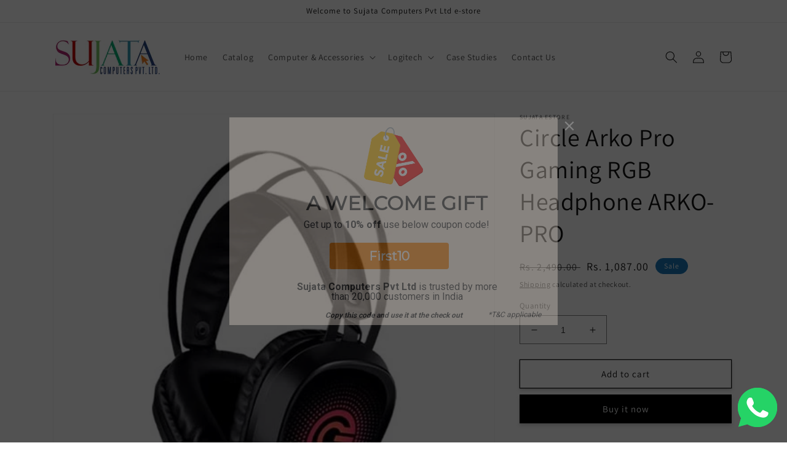

--- FILE ---
content_type: application/x-javascript
request_url: https://www.goldendev.win/shopify/show-recent-orders/shop/status/paresh-lodha.myshopify.com.js?58817711
body_size: -144
content:
var sro_settings_updated = 1665828345;